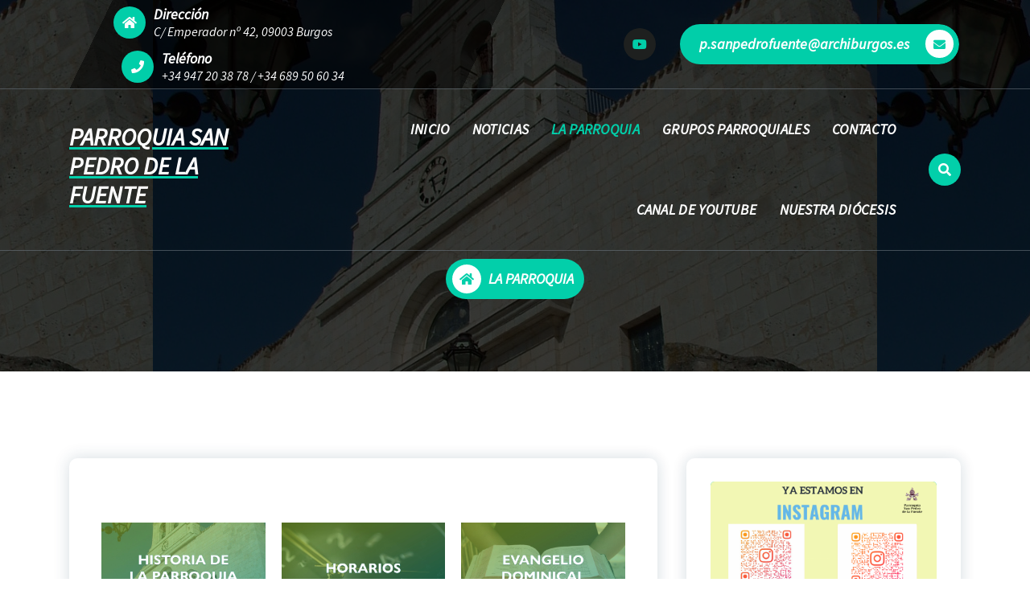

--- FILE ---
content_type: text/html; charset=UTF-8
request_url: http://parroquiasanpedrodelafuente.es/la-parroquia/
body_size: 16311
content:
<!DOCTYPE html>
<html lang="es">
	<head>
		<meta charset="UTF-8">
		<meta name="viewport" content="width=device-width, initial-scale=1">
		<link rel="profile" href="https://gmpg.org/xfn/11">
		
		<script type="text/javascript" data-cookieconsent="ignore">
	window.dataLayer = window.dataLayer || [];

	function gtag() {
		dataLayer.push(arguments);
	}

	gtag("consent", "default", {
		ad_personalization: "denied",
		ad_storage: "denied",
		ad_user_data: "denied",
		analytics_storage: "denied",
		functionality_storage: "denied",
		personalization_storage: "denied",
		security_storage: "granted",
		wait_for_update: 500,
	});
	gtag("set", "ads_data_redaction", true);
	</script>
<script type="text/javascript"
		id="Cookiebot"
		src="https://consent.cookiebot.com/uc.js"
		data-implementation="wp"
		data-cbid="c8ff15e3-1a3d-40df-aee2-3373f27b59c4"
							data-blockingmode="auto"
	></script>
<title>LA PARROQUIA &#8211; PARROQUIA SAN PEDRO DE LA FUENTE</title>
<meta name='robots' content='max-image-preview:large' />
<link rel='dns-prefetch' href='//fonts.googleapis.com' />
<link rel="alternate" type="application/rss+xml" title="PARROQUIA SAN PEDRO DE LA FUENTE &raquo; Feed" href="http://parroquiasanpedrodelafuente.es/feed/" />
<link rel="alternate" type="application/rss+xml" title="PARROQUIA SAN PEDRO DE LA FUENTE &raquo; Feed de los comentarios" href="http://parroquiasanpedrodelafuente.es/comments/feed/" />
<link rel="alternate" title="oEmbed (JSON)" type="application/json+oembed" href="http://parroquiasanpedrodelafuente.es/wp-json/oembed/1.0/embed?url=http%3A%2F%2Fparroquiasanpedrodelafuente.es%2Fla-parroquia%2F" />
<link rel="alternate" title="oEmbed (XML)" type="text/xml+oembed" href="http://parroquiasanpedrodelafuente.es/wp-json/oembed/1.0/embed?url=http%3A%2F%2Fparroquiasanpedrodelafuente.es%2Fla-parroquia%2F&#038;format=xml" />
<style id='wp-img-auto-sizes-contain-inline-css' type='text/css'>
img:is([sizes=auto i],[sizes^="auto," i]){contain-intrinsic-size:3000px 1500px}
/*# sourceURL=wp-img-auto-sizes-contain-inline-css */
</style>
<style id='wp-emoji-styles-inline-css' type='text/css'>

	img.wp-smiley, img.emoji {
		display: inline !important;
		border: none !important;
		box-shadow: none !important;
		height: 1em !important;
		width: 1em !important;
		margin: 0 0.07em !important;
		vertical-align: -0.1em !important;
		background: none !important;
		padding: 0 !important;
	}
/*# sourceURL=wp-emoji-styles-inline-css */
</style>
<style id='classic-theme-styles-inline-css' type='text/css'>
/*! This file is auto-generated */
.wp-block-button__link{color:#fff;background-color:#32373c;border-radius:9999px;box-shadow:none;text-decoration:none;padding:calc(.667em + 2px) calc(1.333em + 2px);font-size:1.125em}.wp-block-file__button{background:#32373c;color:#fff;text-decoration:none}
/*# sourceURL=/wp-includes/css/classic-themes.min.css */
</style>
<style id='filebird-block-filebird-gallery-style-inline-css' type='text/css'>
ul.filebird-block-filebird-gallery{margin:auto!important;padding:0!important;width:100%}ul.filebird-block-filebird-gallery.layout-grid{display:grid;grid-gap:20px;align-items:stretch;grid-template-columns:repeat(var(--columns),1fr);justify-items:stretch}ul.filebird-block-filebird-gallery.layout-grid li img{border:1px solid #ccc;box-shadow:2px 2px 6px 0 rgba(0,0,0,.3);height:100%;max-width:100%;-o-object-fit:cover;object-fit:cover;width:100%}ul.filebird-block-filebird-gallery.layout-masonry{-moz-column-count:var(--columns);-moz-column-gap:var(--space);column-gap:var(--space);-moz-column-width:var(--min-width);columns:var(--min-width) var(--columns);display:block;overflow:auto}ul.filebird-block-filebird-gallery.layout-masonry li{margin-bottom:var(--space)}ul.filebird-block-filebird-gallery li{list-style:none}ul.filebird-block-filebird-gallery li figure{height:100%;margin:0;padding:0;position:relative;width:100%}ul.filebird-block-filebird-gallery li figure figcaption{background:linear-gradient(0deg,rgba(0,0,0,.7),rgba(0,0,0,.3) 70%,transparent);bottom:0;box-sizing:border-box;color:#fff;font-size:.8em;margin:0;max-height:100%;overflow:auto;padding:3em .77em .7em;position:absolute;text-align:center;width:100%;z-index:2}ul.filebird-block-filebird-gallery li figure figcaption a{color:inherit}

/*# sourceURL=http://parroquiasanpedrodelafuente.es/wp-content/plugins/filebird/blocks/filebird-gallery/build/style-index.css */
</style>
<style id='global-styles-inline-css' type='text/css'>
:root{--wp--preset--aspect-ratio--square: 1;--wp--preset--aspect-ratio--4-3: 4/3;--wp--preset--aspect-ratio--3-4: 3/4;--wp--preset--aspect-ratio--3-2: 3/2;--wp--preset--aspect-ratio--2-3: 2/3;--wp--preset--aspect-ratio--16-9: 16/9;--wp--preset--aspect-ratio--9-16: 9/16;--wp--preset--color--black: #000000;--wp--preset--color--cyan-bluish-gray: #abb8c3;--wp--preset--color--white: #ffffff;--wp--preset--color--pale-pink: #f78da7;--wp--preset--color--vivid-red: #cf2e2e;--wp--preset--color--luminous-vivid-orange: #ff6900;--wp--preset--color--luminous-vivid-amber: #fcb900;--wp--preset--color--light-green-cyan: #7bdcb5;--wp--preset--color--vivid-green-cyan: #00d084;--wp--preset--color--pale-cyan-blue: #8ed1fc;--wp--preset--color--vivid-cyan-blue: #0693e3;--wp--preset--color--vivid-purple: #9b51e0;--wp--preset--gradient--vivid-cyan-blue-to-vivid-purple: linear-gradient(135deg,rgb(6,147,227) 0%,rgb(155,81,224) 100%);--wp--preset--gradient--light-green-cyan-to-vivid-green-cyan: linear-gradient(135deg,rgb(122,220,180) 0%,rgb(0,208,130) 100%);--wp--preset--gradient--luminous-vivid-amber-to-luminous-vivid-orange: linear-gradient(135deg,rgb(252,185,0) 0%,rgb(255,105,0) 100%);--wp--preset--gradient--luminous-vivid-orange-to-vivid-red: linear-gradient(135deg,rgb(255,105,0) 0%,rgb(207,46,46) 100%);--wp--preset--gradient--very-light-gray-to-cyan-bluish-gray: linear-gradient(135deg,rgb(238,238,238) 0%,rgb(169,184,195) 100%);--wp--preset--gradient--cool-to-warm-spectrum: linear-gradient(135deg,rgb(74,234,220) 0%,rgb(151,120,209) 20%,rgb(207,42,186) 40%,rgb(238,44,130) 60%,rgb(251,105,98) 80%,rgb(254,248,76) 100%);--wp--preset--gradient--blush-light-purple: linear-gradient(135deg,rgb(255,206,236) 0%,rgb(152,150,240) 100%);--wp--preset--gradient--blush-bordeaux: linear-gradient(135deg,rgb(254,205,165) 0%,rgb(254,45,45) 50%,rgb(107,0,62) 100%);--wp--preset--gradient--luminous-dusk: linear-gradient(135deg,rgb(255,203,112) 0%,rgb(199,81,192) 50%,rgb(65,88,208) 100%);--wp--preset--gradient--pale-ocean: linear-gradient(135deg,rgb(255,245,203) 0%,rgb(182,227,212) 50%,rgb(51,167,181) 100%);--wp--preset--gradient--electric-grass: linear-gradient(135deg,rgb(202,248,128) 0%,rgb(113,206,126) 100%);--wp--preset--gradient--midnight: linear-gradient(135deg,rgb(2,3,129) 0%,rgb(40,116,252) 100%);--wp--preset--font-size--small: 13px;--wp--preset--font-size--medium: 20px;--wp--preset--font-size--large: 36px;--wp--preset--font-size--x-large: 42px;--wp--preset--spacing--20: 0.44rem;--wp--preset--spacing--30: 0.67rem;--wp--preset--spacing--40: 1rem;--wp--preset--spacing--50: 1.5rem;--wp--preset--spacing--60: 2.25rem;--wp--preset--spacing--70: 3.38rem;--wp--preset--spacing--80: 5.06rem;--wp--preset--shadow--natural: 6px 6px 9px rgba(0, 0, 0, 0.2);--wp--preset--shadow--deep: 12px 12px 50px rgba(0, 0, 0, 0.4);--wp--preset--shadow--sharp: 6px 6px 0px rgba(0, 0, 0, 0.2);--wp--preset--shadow--outlined: 6px 6px 0px -3px rgb(255, 255, 255), 6px 6px rgb(0, 0, 0);--wp--preset--shadow--crisp: 6px 6px 0px rgb(0, 0, 0);}:where(.is-layout-flex){gap: 0.5em;}:where(.is-layout-grid){gap: 0.5em;}body .is-layout-flex{display: flex;}.is-layout-flex{flex-wrap: wrap;align-items: center;}.is-layout-flex > :is(*, div){margin: 0;}body .is-layout-grid{display: grid;}.is-layout-grid > :is(*, div){margin: 0;}:where(.wp-block-columns.is-layout-flex){gap: 2em;}:where(.wp-block-columns.is-layout-grid){gap: 2em;}:where(.wp-block-post-template.is-layout-flex){gap: 1.25em;}:where(.wp-block-post-template.is-layout-grid){gap: 1.25em;}.has-black-color{color: var(--wp--preset--color--black) !important;}.has-cyan-bluish-gray-color{color: var(--wp--preset--color--cyan-bluish-gray) !important;}.has-white-color{color: var(--wp--preset--color--white) !important;}.has-pale-pink-color{color: var(--wp--preset--color--pale-pink) !important;}.has-vivid-red-color{color: var(--wp--preset--color--vivid-red) !important;}.has-luminous-vivid-orange-color{color: var(--wp--preset--color--luminous-vivid-orange) !important;}.has-luminous-vivid-amber-color{color: var(--wp--preset--color--luminous-vivid-amber) !important;}.has-light-green-cyan-color{color: var(--wp--preset--color--light-green-cyan) !important;}.has-vivid-green-cyan-color{color: var(--wp--preset--color--vivid-green-cyan) !important;}.has-pale-cyan-blue-color{color: var(--wp--preset--color--pale-cyan-blue) !important;}.has-vivid-cyan-blue-color{color: var(--wp--preset--color--vivid-cyan-blue) !important;}.has-vivid-purple-color{color: var(--wp--preset--color--vivid-purple) !important;}.has-black-background-color{background-color: var(--wp--preset--color--black) !important;}.has-cyan-bluish-gray-background-color{background-color: var(--wp--preset--color--cyan-bluish-gray) !important;}.has-white-background-color{background-color: var(--wp--preset--color--white) !important;}.has-pale-pink-background-color{background-color: var(--wp--preset--color--pale-pink) !important;}.has-vivid-red-background-color{background-color: var(--wp--preset--color--vivid-red) !important;}.has-luminous-vivid-orange-background-color{background-color: var(--wp--preset--color--luminous-vivid-orange) !important;}.has-luminous-vivid-amber-background-color{background-color: var(--wp--preset--color--luminous-vivid-amber) !important;}.has-light-green-cyan-background-color{background-color: var(--wp--preset--color--light-green-cyan) !important;}.has-vivid-green-cyan-background-color{background-color: var(--wp--preset--color--vivid-green-cyan) !important;}.has-pale-cyan-blue-background-color{background-color: var(--wp--preset--color--pale-cyan-blue) !important;}.has-vivid-cyan-blue-background-color{background-color: var(--wp--preset--color--vivid-cyan-blue) !important;}.has-vivid-purple-background-color{background-color: var(--wp--preset--color--vivid-purple) !important;}.has-black-border-color{border-color: var(--wp--preset--color--black) !important;}.has-cyan-bluish-gray-border-color{border-color: var(--wp--preset--color--cyan-bluish-gray) !important;}.has-white-border-color{border-color: var(--wp--preset--color--white) !important;}.has-pale-pink-border-color{border-color: var(--wp--preset--color--pale-pink) !important;}.has-vivid-red-border-color{border-color: var(--wp--preset--color--vivid-red) !important;}.has-luminous-vivid-orange-border-color{border-color: var(--wp--preset--color--luminous-vivid-orange) !important;}.has-luminous-vivid-amber-border-color{border-color: var(--wp--preset--color--luminous-vivid-amber) !important;}.has-light-green-cyan-border-color{border-color: var(--wp--preset--color--light-green-cyan) !important;}.has-vivid-green-cyan-border-color{border-color: var(--wp--preset--color--vivid-green-cyan) !important;}.has-pale-cyan-blue-border-color{border-color: var(--wp--preset--color--pale-cyan-blue) !important;}.has-vivid-cyan-blue-border-color{border-color: var(--wp--preset--color--vivid-cyan-blue) !important;}.has-vivid-purple-border-color{border-color: var(--wp--preset--color--vivid-purple) !important;}.has-vivid-cyan-blue-to-vivid-purple-gradient-background{background: var(--wp--preset--gradient--vivid-cyan-blue-to-vivid-purple) !important;}.has-light-green-cyan-to-vivid-green-cyan-gradient-background{background: var(--wp--preset--gradient--light-green-cyan-to-vivid-green-cyan) !important;}.has-luminous-vivid-amber-to-luminous-vivid-orange-gradient-background{background: var(--wp--preset--gradient--luminous-vivid-amber-to-luminous-vivid-orange) !important;}.has-luminous-vivid-orange-to-vivid-red-gradient-background{background: var(--wp--preset--gradient--luminous-vivid-orange-to-vivid-red) !important;}.has-very-light-gray-to-cyan-bluish-gray-gradient-background{background: var(--wp--preset--gradient--very-light-gray-to-cyan-bluish-gray) !important;}.has-cool-to-warm-spectrum-gradient-background{background: var(--wp--preset--gradient--cool-to-warm-spectrum) !important;}.has-blush-light-purple-gradient-background{background: var(--wp--preset--gradient--blush-light-purple) !important;}.has-blush-bordeaux-gradient-background{background: var(--wp--preset--gradient--blush-bordeaux) !important;}.has-luminous-dusk-gradient-background{background: var(--wp--preset--gradient--luminous-dusk) !important;}.has-pale-ocean-gradient-background{background: var(--wp--preset--gradient--pale-ocean) !important;}.has-electric-grass-gradient-background{background: var(--wp--preset--gradient--electric-grass) !important;}.has-midnight-gradient-background{background: var(--wp--preset--gradient--midnight) !important;}.has-small-font-size{font-size: var(--wp--preset--font-size--small) !important;}.has-medium-font-size{font-size: var(--wp--preset--font-size--medium) !important;}.has-large-font-size{font-size: var(--wp--preset--font-size--large) !important;}.has-x-large-font-size{font-size: var(--wp--preset--font-size--x-large) !important;}
:where(.wp-block-post-template.is-layout-flex){gap: 1.25em;}:where(.wp-block-post-template.is-layout-grid){gap: 1.25em;}
:where(.wp-block-term-template.is-layout-flex){gap: 1.25em;}:where(.wp-block-term-template.is-layout-grid){gap: 1.25em;}
:where(.wp-block-columns.is-layout-flex){gap: 2em;}:where(.wp-block-columns.is-layout-grid){gap: 2em;}
:root :where(.wp-block-pullquote){font-size: 1.5em;line-height: 1.6;}
/*# sourceURL=global-styles-inline-css */
</style>
<link rel='stylesheet' id='fontawesome-style-css' href='http://parroquiasanpedrodelafuente.es/wp-content/plugins/blogmentor/assets/css/fontawesome-v5.2.0.css?ver=6.9' type='text/css' media='all' />
<link rel='stylesheet' id='common-layout-style-css' href='http://parroquiasanpedrodelafuente.es/wp-content/plugins/blogmentor/assets/css/common-layout-style.css?ver=6.9' type='text/css' media='all' />
<link rel='stylesheet' id='grid-layout-style-css' href='http://parroquiasanpedrodelafuente.es/wp-content/plugins/blogmentor/assets/css/grid-layout-style.css?ver=6.9' type='text/css' media='all' />
<link rel='stylesheet' id='masonry-layout-style-css' href='http://parroquiasanpedrodelafuente.es/wp-content/plugins/blogmentor/assets/css/masonry-layout-style.css?ver=6.9' type='text/css' media='all' />
<link rel='stylesheet' id='metro-layout-style-css' href='http://parroquiasanpedrodelafuente.es/wp-content/plugins/blogmentor/assets/css/metro-layout-style.css?ver=6.9' type='text/css' media='all' />
<link rel='stylesheet' id='collapscore-css-css' href='http://parroquiasanpedrodelafuente.es/wp-content/plugins/jquery-collapse-o-matic/css/core_style.css?ver=1.0' type='text/css' media='all' />
<link rel='stylesheet' id='collapseomatic-css-css' href='http://parroquiasanpedrodelafuente.es/wp-content/plugins/jquery-collapse-o-matic/css/light_style.css?ver=1.6' type='text/css' media='all' />
<link rel='stylesheet' id='bootstrap-min-css' href='http://parroquiasanpedrodelafuente.es/wp-content/themes/cozipress/assets/css/bootstrap.min.css?ver=6.9' type='text/css' media='all' />
<link rel='stylesheet' id='owl-carousel-min-css' href='http://parroquiasanpedrodelafuente.es/wp-content/themes/cozipress/assets/css/owl.carousel.min.css?ver=6.9' type='text/css' media='all' />
<link rel='stylesheet' id='font-awesome-css' href='http://parroquiasanpedrodelafuente.es/wp-content/plugins/elementor/assets/lib/font-awesome/css/font-awesome.min.css?ver=4.7.0' type='text/css' media='all' />
<link rel='stylesheet' id='animate-css' href='http://parroquiasanpedrodelafuente.es/wp-content/themes/cozipress/assets/css/animate.min.css?ver=6.9' type='text/css' media='all' />
<link rel='stylesheet' id='cozipress-editor-style-css' href='http://parroquiasanpedrodelafuente.es/wp-content/themes/cozipress/assets/css/editor-style.css?ver=6.9' type='text/css' media='all' />
<link rel='stylesheet' id='cozipress-menus-css' href='http://parroquiasanpedrodelafuente.es/wp-content/themes/cozipress/assets/css/classic-menu.css?ver=6.9' type='text/css' media='all' />
<link rel='stylesheet' id='cozipress-widgets-css' href='http://parroquiasanpedrodelafuente.es/wp-content/themes/cozipress/assets/css/widgets.css?ver=6.9' type='text/css' media='all' />
<link rel='stylesheet' id='cozipress-main-css' href='http://parroquiasanpedrodelafuente.es/wp-content/themes/cozipress/assets/css/main.css?ver=6.9' type='text/css' media='all' />
<link rel='stylesheet' id='cozipress-woo-css' href='http://parroquiasanpedrodelafuente.es/wp-content/themes/cozipress/assets/css/woo.css?ver=6.9' type='text/css' media='all' />
<link rel='stylesheet' id='cozipress-media-query-css' href='http://parroquiasanpedrodelafuente.es/wp-content/themes/cozipress/assets/css/responsive.css?ver=6.9' type='text/css' media='all' />
<link rel='stylesheet' id='cozipress-style-css' href='http://parroquiasanpedrodelafuente.es/wp-content/themes/cozipress/style.css?ver=6.9' type='text/css' media='all' />
<style id='cozipress-style-inline-css' type='text/css'>
@media (min-width: 992px) {
							.footer-parallax .cozipress-content {
								position: relative;
								margin-bottom: 323px;
								box-shadow: 0 5px 10px 0 rgb(51 51 51 / 50%);
								z-index: 1;
							}
							.footer-parallax .main-footer {
								position: fixed;
								bottom: 0;
								left: 0;
								width: 100%;
								z-index: 0;
							}
						}

.logo img, .mobile-logo img {
				max-width: 1px;
			}
.main-slider {
		background: rgba(0, 0, 0, 0.75);
	}
.breadcrumb-area {
		 		min-height: 0px;
		 	}
.breadcrumb-area:after {
		 		opacity: 0.75;
		 	}
 body{ 
			font-size: 16px;
			line-height: 1.5;
			text-transform: inherit;
			font-style: italic;
		}
 h1{ 
				font-size: 0px;
				line-height: 0.2;
				text-transform: inherit;
				font-style: inherit;
			}
 h2{ 
				font-size: 32px;
				line-height: ;
				text-transform: inherit;
				font-style: inherit;
			}
 h3{ 
				font-size: 28px;
				line-height: ;
				text-transform: inherit;
				font-style: inherit;
			}
 h4{ 
				font-size: 24px;
				line-height: ;
				text-transform: inherit;
				font-style: inherit;
			}
 h5{ 
				font-size: 20px;
				line-height: ;
				text-transform: inherit;
				font-style: inherit;
			}
 h6{ 
				font-size: 16px;
				line-height: ;
				text-transform: inherit;
				font-style: inherit;
			}

/*# sourceURL=cozipress-style-inline-css */
</style>
<link rel='stylesheet' id='cozipress-fonts-css' href='//fonts.googleapis.com/css?family=Source+Sans+Pro%3Aital%2Cwght%400%2C200%3B0%2C300%3B0%2C400%3B0%2C600%3B0%2C700%3B0%2C900%3B1%2C200%3B1%2C300%3B1%2C400%3B1%2C600%3B1%2C700%3B1%2C900&#038;subset=latin%2Clatin-ext' type='text/css' media='all' />
<link rel='stylesheet' id='elementor-icons-css' href='http://parroquiasanpedrodelafuente.es/wp-content/plugins/elementor/assets/lib/eicons/css/elementor-icons.min.css?ver=5.46.0' type='text/css' media='all' />
<link rel='stylesheet' id='elementor-frontend-css' href='http://parroquiasanpedrodelafuente.es/wp-content/plugins/elementor/assets/css/frontend.min.css?ver=3.34.3' type='text/css' media='all' />
<link rel='stylesheet' id='elementor-post-224-css' href='http://parroquiasanpedrodelafuente.es/wp-content/uploads/elementor/css/post-224.css?ver=1769536103' type='text/css' media='all' />
<link rel='stylesheet' id='font-awesome-5-all-css' href='http://parroquiasanpedrodelafuente.es/wp-content/plugins/elementor/assets/lib/font-awesome/css/all.min.css?ver=3.34.3' type='text/css' media='all' />
<link rel='stylesheet' id='font-awesome-4-shim-css' href='http://parroquiasanpedrodelafuente.es/wp-content/plugins/elementor/assets/lib/font-awesome/css/v4-shims.min.css?ver=3.34.3' type='text/css' media='all' />
<link rel='stylesheet' id='swiper-css' href='http://parroquiasanpedrodelafuente.es/wp-content/plugins/elementor/assets/lib/swiper/v8/css/swiper.min.css?ver=8.4.5' type='text/css' media='all' />
<link rel='stylesheet' id='e-swiper-css' href='http://parroquiasanpedrodelafuente.es/wp-content/plugins/elementor/assets/css/conditionals/e-swiper.min.css?ver=3.34.3' type='text/css' media='all' />
<link rel='stylesheet' id='widget-image-carousel-css' href='http://parroquiasanpedrodelafuente.es/wp-content/plugins/elementor/assets/css/widget-image-carousel.min.css?ver=3.34.3' type='text/css' media='all' />
<link rel='stylesheet' id='widget-image-css' href='http://parroquiasanpedrodelafuente.es/wp-content/plugins/elementor/assets/css/widget-image.min.css?ver=3.34.3' type='text/css' media='all' />
<link rel='stylesheet' id='elementor-post-269-css' href='http://parroquiasanpedrodelafuente.es/wp-content/uploads/elementor/css/post-269.css?ver=1769547985' type='text/css' media='all' />
<link rel='stylesheet' id='eael-general-css' href='http://parroquiasanpedrodelafuente.es/wp-content/plugins/essential-addons-for-elementor-lite/assets/front-end/css/view/general.min.css?ver=6.5.9' type='text/css' media='all' />
<link rel='stylesheet' id='elementor-gf-local-roboto-css' href='http://parroquiasanpedrodelafuente.es/wp-content/uploads/elementor/google-fonts/css/roboto.css?ver=1742233760' type='text/css' media='all' />
<link rel='stylesheet' id='elementor-gf-local-robotoslab-css' href='http://parroquiasanpedrodelafuente.es/wp-content/uploads/elementor/google-fonts/css/robotoslab.css?ver=1742233763' type='text/css' media='all' />
<link rel='stylesheet' id='elementor-gf-local-montserratalternates-css' href='http://parroquiasanpedrodelafuente.es/wp-content/uploads/elementor/google-fonts/css/montserratalternates.css?ver=1742233767' type='text/css' media='all' />
<script type="text/javascript" src="http://parroquiasanpedrodelafuente.es/wp-includes/js/jquery/jquery.min.js?ver=3.7.1" id="jquery-core-js"></script>
<script type="text/javascript" src="http://parroquiasanpedrodelafuente.es/wp-includes/js/jquery/jquery-migrate.min.js?ver=3.4.1" id="jquery-migrate-js"></script>
<script type="text/javascript" src="http://parroquiasanpedrodelafuente.es/wp-content/plugins/blogmentor/assets/js/custom.js?ver=6.9" id="custom-script-js"></script>
<script type="text/javascript" src="http://parroquiasanpedrodelafuente.es/wp-content/themes/cozipress/assets/js/wow.min.js?ver=6.9" id="wow-min-js"></script>
<script type="text/javascript" src="http://parroquiasanpedrodelafuente.es/wp-content/plugins/elementor/assets/lib/font-awesome/js/v4-shims.min.js?ver=3.34.3" id="font-awesome-4-shim-js"></script>
<link rel="https://api.w.org/" href="http://parroquiasanpedrodelafuente.es/wp-json/" /><link rel="alternate" title="JSON" type="application/json" href="http://parroquiasanpedrodelafuente.es/wp-json/wp/v2/pages/269" /><link rel="EditURI" type="application/rsd+xml" title="RSD" href="http://parroquiasanpedrodelafuente.es/xmlrpc.php?rsd" />
<meta name="generator" content="WordPress 6.9" />
<link rel="canonical" href="http://parroquiasanpedrodelafuente.es/la-parroquia/" />
<link rel='shortlink' href='http://parroquiasanpedrodelafuente.es/?p=269' />
<!-- Analytics by WP Statistics - https://wp-statistics.com -->
<meta name="generator" content="Elementor 3.34.3; features: additional_custom_breakpoints; settings: css_print_method-external, google_font-enabled, font_display-auto">
			<style>
				.e-con.e-parent:nth-of-type(n+4):not(.e-lazyloaded):not(.e-no-lazyload),
				.e-con.e-parent:nth-of-type(n+4):not(.e-lazyloaded):not(.e-no-lazyload) * {
					background-image: none !important;
				}
				@media screen and (max-height: 1024px) {
					.e-con.e-parent:nth-of-type(n+3):not(.e-lazyloaded):not(.e-no-lazyload),
					.e-con.e-parent:nth-of-type(n+3):not(.e-lazyloaded):not(.e-no-lazyload) * {
						background-image: none !important;
					}
				}
				@media screen and (max-height: 640px) {
					.e-con.e-parent:nth-of-type(n+2):not(.e-lazyloaded):not(.e-no-lazyload),
					.e-con.e-parent:nth-of-type(n+2):not(.e-lazyloaded):not(.e-no-lazyload) * {
						background-image: none !important;
					}
				}
			</style>
				<style type="text/css">
			h4.site-title,
		p.site-description {
			color: #ffffff;
		}
		</style>
	<link rel="icon" href="http://parroquiasanpedrodelafuente.es/wp-content/uploads/cropped-cropped-parroquia-burgos-san-pedro-del-la-fuente-32x32.jpg" sizes="32x32" />
<link rel="icon" href="http://parroquiasanpedrodelafuente.es/wp-content/uploads/cropped-cropped-parroquia-burgos-san-pedro-del-la-fuente-192x192.jpg" sizes="192x192" />
<link rel="apple-touch-icon" href="http://parroquiasanpedrodelafuente.es/wp-content/uploads/cropped-cropped-parroquia-burgos-san-pedro-del-la-fuente-180x180.jpg" />
<meta name="msapplication-TileImage" content="http://parroquiasanpedrodelafuente.es/wp-content/uploads/cropped-cropped-parroquia-burgos-san-pedro-del-la-fuente-270x270.jpg" />
	</head>
<body class="wp-singular page-template-default page page-id-269 wp-theme-cozipress header-transparent homepage-1 footer-parallax elementor-default elementor-kit-224 elementor-page elementor-page-269" >

	<div id="page" class="site">
		<a class="skip-link screen-reader-text" href="#content">Saltar al contenido</a>
	
	<!--===// Start: Main Header
    =================================-->
    <header id="main-header" class="main-header">
        			<div id="above-header" class="above-header d-lg-block d-none wow fadeInDown">
				<div class="header-widget d-flex align-items-center">
					<div class="container">
						<div class="row">
							<div class="col-lg-6 col-12 mb-lg-0 mb-4">
								<div class="widget-left text-lg-left text-center">
											<aside class="widget widget-contact first">
			<div class="contact-area">
				<div class="contact-icon">
					<div class="contact-corn"><i class="fa fa-home"></i></div>
				</div>
				<div class="contact-info">
					<h6 class="title">Dirección</h6>
					<p class="text"><a href="javascript:void(0);">C/ Emperador nº 42, 09003 Burgos</a></p>
				</div>
			</div>
		</aside>
				<aside class="widget widget-contact second">
			<div class="contact-area">
				<div class="contact-icon">
					<div class="contact-corn"><i class="fa fa-phone"></i></div>
				</div>
				<div class="contact-info">
					<h6 class="title">Teléfono</h6>
					<p class="text"><a href="tel:+34 947 20 38 78">+34 947 20 38 78</a>
/
<a href="tel:+34 689 50 60 34">+34 689 50 60 34</a></p>
				</div>
			</div>
		</aside>
			
								</div>
							</div>
							<div class="col-lg-6 col-12 mb-lg-0 mb-4">                            
								<div class="widget-right justify-content-lg-end justify-content-center text-lg-right text-center">
											<aside class="widget widget_social_widget third">
			<ul>
								<li><a href="https://www.youtube.com/channel/UCRpqZR-P5k-9lzM-WCZODwQ"><i class="fa fa-youtube"></i></a></li>
							</ul>
		</aside>
													<aside class="widget textwidget btn">
															<a href="mailto:p.sanpedrofuente@archiburgos.es"  class="btn btn-primary btn-like-icon">p.sanpedrofuente@archiburgos.es <span class="bticn"><i class="fa fa-envelope"></i></span></a>
													</aside>	
																	</div>
							</div>
						</div>
					</div>
				</div>
			</div>
				
		<!--===// Start: Navigation Wrapper
        =================================-->
        <div class="navigation-wrapper">
            <!--===// Start: Main Desktop Navigation
            =================================-->
            <div class="main-navigation-area d-none d-lg-block">
                <div class="main-navigation is-sticky-on ">
                    <div class="container">
                        <div class="row">
                            <div class="col-3 my-auto">
                                <div class="logo">
                                   										<a href="http://parroquiasanpedrodelafuente.es/">
											<h4 class="site-title">
												PARROQUIA SAN PEDRO DE LA FUENTE											</h4>
										</a>	
																		                                </div>
                            </div>
                            <div class="col-9 my-auto">
                                <nav class="navbar-area">
                                    <div class="main-navbar">
                                       <ul id="menu-menu-web" class="main-menu"><li itemscope="itemscope" itemtype="https://www.schema.org/SiteNavigationElement" id="menu-item-2354" class="menu-item menu-item-type-post_type menu-item-object-page menu-item-home menu-item-2354 nav-item"><a title="INICIO" href="http://parroquiasanpedrodelafuente.es/" class="nav-link">INICIO</a></li>
<li itemscope="itemscope" itemtype="https://www.schema.org/SiteNavigationElement" id="menu-item-2355" class="menu-item menu-item-type-post_type menu-item-object-page menu-item-2355 nav-item"><a title="NOTICIAS" href="http://parroquiasanpedrodelafuente.es/noticias/" class="nav-link">NOTICIAS</a></li>
<li itemscope="itemscope" itemtype="https://www.schema.org/SiteNavigationElement" id="menu-item-382" class="menu-item menu-item-type-post_type menu-item-object-page current-menu-item page_item page-item-269 current_page_item menu-item-has-children dropdown active menu-item-382 nav-item"><a title="LA PARROQUIA" href="http://parroquiasanpedrodelafuente.es/la-parroquia/" class="nav-link" aria-current="page">LA PARROQUIA</a>
<span class='mobile-collapsed d-lg-none'><button type='button' class='fa fa-chevron-right' aria-label='Mobile Collapsed'></button></span><ul class="dropdown-menu"  role="menu">
	<li itemscope="itemscope" itemtype="https://www.schema.org/SiteNavigationElement" id="menu-item-4949" class="menu-item menu-item-type-custom menu-item-object-custom menu-item-4949 nav-item"><a title="HISTORIA" href="http://parroquiasanpedrodelafuente.es/historia/" class="dropdown-item">HISTORIA</a></li>
	<li itemscope="itemscope" itemtype="https://www.schema.org/SiteNavigationElement" id="menu-item-380" class="menu-item menu-item-type-post_type menu-item-object-page menu-item-380 nav-item"><a title="HORARIOS" href="http://parroquiasanpedrodelafuente.es/informacion/" class="dropdown-item">HORARIOS</a></li>
	<li itemscope="itemscope" itemtype="https://www.schema.org/SiteNavigationElement" id="menu-item-375" class="menu-item menu-item-type-post_type menu-item-object-page menu-item-375 nav-item"><a title="EVANGELIO" href="http://parroquiasanpedrodelafuente.es/evangelio-del-dia/" class="dropdown-item">EVANGELIO</a></li>
	<li itemscope="itemscope" itemtype="https://www.schema.org/SiteNavigationElement" id="menu-item-2174" class="menu-item menu-item-type-post_type menu-item-object-page menu-item-2174 nav-item"><a title="CAMPANARIO" href="http://parroquiasanpedrodelafuente.es/prueba-nuevo-campanario/" class="dropdown-item">CAMPANARIO</a></li>
	<li itemscope="itemscope" itemtype="https://www.schema.org/SiteNavigationElement" id="menu-item-367" class="menu-item menu-item-type-post_type menu-item-object-page menu-item-367 nav-item"><a title="COLABORACIÓN ECONÓMICA" href="http://parroquiasanpedrodelafuente.es/colaboracion-economica/" class="dropdown-item">COLABORACIÓN ECONÓMICA</a></li>
</ul>
</li>
<li itemscope="itemscope" itemtype="https://www.schema.org/SiteNavigationElement" id="menu-item-377" class="menu-item menu-item-type-post_type menu-item-object-page menu-item-has-children dropdown menu-item-377 nav-item"><a title="GRUPOS PARROQUIALES" href="http://parroquiasanpedrodelafuente.es/grupos-parroquiales/" class="nav-link">GRUPOS PARROQUIALES</a>
<span class='mobile-collapsed d-lg-none'><button type='button' class='fa fa-chevron-right' aria-label='Mobile Collapsed'></button></span><ul class="dropdown-menu" aria-labelledby="mobile-collapsed d-lg-none&#039;&gt;&lt;button type=&#039;button&#039; class=&#039;fa fa-chevron-right&#039; aria-label=&#039;Mobile Collapsed&#039;&gt;&lt;/button&gt;&lt;/span&gt;&lt;ul class=" role="menu">
	<li itemscope="itemscope" itemtype="https://www.schema.org/SiteNavigationElement" id="menu-item-357" class="menu-item menu-item-type-post_type menu-item-object-page menu-item-357 nav-item"><a title="ARPU" href="http://parroquiasanpedrodelafuente.es/arpu/" class="dropdown-item">ARPU</a></li>
	<li itemscope="itemscope" itemtype="https://www.schema.org/SiteNavigationElement" id="menu-item-3448" class="menu-item menu-item-type-post_type menu-item-object-page menu-item-3448 nav-item"><a title="ASOC. MEDALLA MILAGROSA" href="http://parroquiasanpedrodelafuente.es/asoc-medalla-milagrosa/" class="dropdown-item">ASOC. MEDALLA MILAGROSA</a></li>
	<li itemscope="itemscope" itemtype="https://www.schema.org/SiteNavigationElement" id="menu-item-361" class="menu-item menu-item-type-post_type menu-item-object-page menu-item-361 nav-item"><a title="CÁRITAS" href="http://parroquiasanpedrodelafuente.es/caritas/" class="dropdown-item">CÁRITAS</a></li>
	<li itemscope="itemscope" itemtype="https://www.schema.org/SiteNavigationElement" id="menu-item-362" class="menu-item menu-item-type-post_type menu-item-object-page menu-item-has-children dropdown menu-item-362 nav-item"><a title="CATEQUESIS" href="http://parroquiasanpedrodelafuente.es/catequesis/" class="dropdown-item">CATEQUESIS</a>
	<span class='mobile-collapsed d-lg-none'><button type='button' class='fa fa-chevron-right' aria-label='Mobile Collapsed'></button></span><ul class="dropdown-menu" aria-labelledby="mobile-collapsed d-lg-none&#039;&gt;&lt;button type=&#039;button&#039; class=&#039;fa fa-chevron-right&#039; aria-label=&#039;Mobile Collapsed&#039;&gt;&lt;/button&gt;&lt;/span&gt;&lt;ul class=" role="menu">
		<li itemscope="itemscope" itemtype="https://www.schema.org/SiteNavigationElement" id="menu-item-373" class="menu-item menu-item-type-post_type menu-item-object-page menu-item-373 nav-item"><a title="DESPERTAR RELIGIOSO" href="http://parroquiasanpedrodelafuente.es/despertar-religioso/" class="dropdown-item">DESPERTAR RELIGIOSO</a></li>
		<li itemscope="itemscope" itemtype="https://www.schema.org/SiteNavigationElement" id="menu-item-369" class="menu-item menu-item-type-post_type menu-item-object-page menu-item-369 nav-item"><a title="COMUNIÓN" href="http://parroquiasanpedrodelafuente.es/comunion/" class="dropdown-item">COMUNIÓN</a></li>
		<li itemscope="itemscope" itemtype="https://www.schema.org/SiteNavigationElement" id="menu-item-363" class="menu-item menu-item-type-post_type menu-item-object-page menu-item-363 nav-item"><a title="CONFIRMACIÓN" href="http://parroquiasanpedrodelafuente.es/cofirmacion/" class="dropdown-item">CONFIRMACIÓN</a></li>
	</ul>
</li>
	<li itemscope="itemscope" itemtype="https://www.schema.org/SiteNavigationElement" id="menu-item-366" class="menu-item menu-item-type-post_type menu-item-object-page menu-item-has-children dropdown menu-item-366 nav-item"><a title="COFRADÍAS" href="http://parroquiasanpedrodelafuente.es/cofradias/" class="dropdown-item">COFRADÍAS</a>
	<span class='mobile-collapsed d-lg-none'><button type='button' class='fa fa-chevron-right' aria-label='Mobile Collapsed'></button></span><ul class="dropdown-menu" aria-labelledby="mobile-collapsed d-lg-none&#039;&gt;&lt;button type=&#039;button&#039; class=&#039;fa fa-chevron-right&#039; aria-label=&#039;Mobile Collapsed&#039;&gt;&lt;/button&gt;&lt;/span&gt;&lt;ul class=" role="menu">
		<li itemscope="itemscope" itemtype="https://www.schema.org/SiteNavigationElement" id="menu-item-364" class="menu-item menu-item-type-post_type menu-item-object-page menu-item-364 nav-item"><a title="COFRADÍA DE ÁNIMAS DE SAN PEDRO DE LA FUENTE" href="http://parroquiasanpedrodelafuente.es/cofradia-de-animas-de-san-pedro-de-la-fuente/" class="dropdown-item">COFRADÍA DE ÁNIMAS DE SAN PEDRO DE LA FUENTE</a></li>
		<li itemscope="itemscope" itemtype="https://www.schema.org/SiteNavigationElement" id="menu-item-365" class="menu-item menu-item-type-post_type menu-item-object-page menu-item-365 nav-item"><a title="COFRADÍA DE LA ORACIÓN EN EL HUERTO" href="http://parroquiasanpedrodelafuente.es/cofradia-de-la-oracion-en-el-huerto/" class="dropdown-item">COFRADÍA DE LA ORACIÓN EN EL HUERTO</a></li>
	</ul>
</li>
	<li itemscope="itemscope" itemtype="https://www.schema.org/SiteNavigationElement" id="menu-item-368" class="menu-item menu-item-type-post_type menu-item-object-page menu-item-has-children dropdown menu-item-368 nav-item"><a title="COMUNIDADES RELIGIOSAS" href="http://parroquiasanpedrodelafuente.es/comunidades-religiosas/" class="dropdown-item">COMUNIDADES RELIGIOSAS</a>
	<span class='mobile-collapsed d-lg-none'><button type='button' class='fa fa-chevron-right' aria-label='Mobile Collapsed'></button></span><ul class="dropdown-menu" aria-labelledby="mobile-collapsed d-lg-none&#039;&gt;&lt;button type=&#039;button&#039; class=&#039;fa fa-chevron-right&#039; aria-label=&#039;Mobile Collapsed&#039;&gt;&lt;/button&gt;&lt;/span&gt;&lt;ul class=" role="menu">
		<li itemscope="itemscope" itemtype="https://www.schema.org/SiteNavigationElement" id="menu-item-356" class="menu-item menu-item-type-post_type menu-item-object-page menu-item-356 nav-item"><a title="AGUSTINAS DE LA MADRE DE DIOS" href="http://parroquiasanpedrodelafuente.es/agustinas-de-la-madre-de-dios/" class="dropdown-item">AGUSTINAS DE LA MADRE DE DIOS</a></li>
		<li itemscope="itemscope" itemtype="https://www.schema.org/SiteNavigationElement" id="menu-item-359" class="menu-item menu-item-type-post_type menu-item-object-page menu-item-359 nav-item"><a title="BENEDICTINAS DE SAN JOSÉ" href="http://parroquiasanpedrodelafuente.es/benedictinas-de-san-jose/" class="dropdown-item">BENEDICTINAS DE SAN JOSÉ</a></li>
		<li itemscope="itemscope" itemtype="https://www.schema.org/SiteNavigationElement" id="menu-item-378" class="menu-item menu-item-type-post_type menu-item-object-page menu-item-378 nav-item"><a title="HIJAS DE LA CARIDAD" href="http://parroquiasanpedrodelafuente.es/hijas-de-la-caridad/" class="dropdown-item">HIJAS DE LA CARIDAD</a></li>
		<li itemscope="itemscope" itemtype="https://www.schema.org/SiteNavigationElement" id="menu-item-385" class="menu-item menu-item-type-post_type menu-item-object-page menu-item-385 nav-item"><a title="PADRES PAÚLES" href="http://parroquiasanpedrodelafuente.es/padres-paules/" class="dropdown-item">PADRES PAÚLES</a></li>
		<li itemscope="itemscope" itemtype="https://www.schema.org/SiteNavigationElement" id="menu-item-386" class="menu-item menu-item-type-post_type menu-item-object-page menu-item-386 nav-item"><a title="TEATINAS DE LA INMACULADA CONCEPCIÓN" href="http://parroquiasanpedrodelafuente.es/teatinas-de-la-inmaculada-concepcion/" class="dropdown-item">TEATINAS DE LA INMACULADA CONCEPCIÓN</a></li>
	</ul>
</li>
	<li itemscope="itemscope" itemtype="https://www.schema.org/SiteNavigationElement" id="menu-item-370" class="menu-item menu-item-type-post_type menu-item-object-page menu-item-370 nav-item"><a title="CONSEJO PARROQUIAL" href="http://parroquiasanpedrodelafuente.es/consejo-parroquial/" class="dropdown-item">CONSEJO PARROQUIAL</a></li>
	<li itemscope="itemscope" itemtype="https://www.schema.org/SiteNavigationElement" id="menu-item-372" class="menu-item menu-item-type-post_type menu-item-object-page menu-item-372 nav-item"><a title="CORO PARROQUIAL" href="http://parroquiasanpedrodelafuente.es/coro-parroquial/" class="dropdown-item">CORO PARROQUIAL</a></li>
	<li itemscope="itemscope" itemtype="https://www.schema.org/SiteNavigationElement" id="menu-item-29547" class="menu-item menu-item-type-post_type menu-item-object-page menu-item-29547 nav-item"><a title="EQUIPO DE LITURGIA" href="http://parroquiasanpedrodelafuente.es/equipo-de-liturgia-2/" class="dropdown-item">EQUIPO DE LITURGIA</a></li>
	<li itemscope="itemscope" itemtype="https://www.schema.org/SiteNavigationElement" id="menu-item-2215" class="menu-item menu-item-type-post_type menu-item-object-page menu-item-2215 nav-item"><a title="GRUPO JÓVENES" href="http://parroquiasanpedrodelafuente.es/grupo-jovenes/" class="dropdown-item">GRUPO JÓVENES</a></li>
	<li itemscope="itemscope" itemtype="https://www.schema.org/SiteNavigationElement" id="menu-item-29546" class="menu-item menu-item-type-post_type menu-item-object-page menu-item-29546 nav-item"><a title="LECTIO DIVINA" href="http://parroquiasanpedrodelafuente.es/lectio-divina/" class="dropdown-item">LECTIO DIVINA</a></li>
</ul>
</li>
<li itemscope="itemscope" itemtype="https://www.schema.org/SiteNavigationElement" id="menu-item-371" class="menu-item menu-item-type-post_type menu-item-object-page menu-item-371 nav-item"><a title="CONTACTO" href="http://parroquiasanpedrodelafuente.es/contacto/" class="nav-link">CONTACTO</a></li>
<li itemscope="itemscope" itemtype="https://www.schema.org/SiteNavigationElement" id="menu-item-601" class="menu-item menu-item-type-custom menu-item-object-custom menu-item-601 nav-item"><a title="CANAL DE YOUTUBE" href="https://www.youtube.com/channel/UCRpqZR-P5k-9lzM-WCZODwQ" class="nav-link">CANAL DE YOUTUBE</a></li>
<li itemscope="itemscope" itemtype="https://www.schema.org/SiteNavigationElement" id="menu-item-3874" class="menu-item menu-item-type-post_type menu-item-object-page menu-item-has-children dropdown menu-item-3874 nav-item"><a title="NUESTRA DIÓCESIS" href="http://parroquiasanpedrodelafuente.es/nuestra-diocesis/" class="nav-link">NUESTRA DIÓCESIS</a>
<span class='mobile-collapsed d-lg-none'><button type='button' class='fa fa-chevron-right' aria-label='Mobile Collapsed'></button></span><ul class="dropdown-menu" aria-labelledby="mobile-collapsed d-lg-none&#039;&gt;&lt;button type=&#039;button&#039; class=&#039;fa fa-chevron-right&#039; aria-label=&#039;Mobile Collapsed&#039;&gt;&lt;/button&gt;&lt;/span&gt;&lt;ul class=" role="menu">
	<li itemscope="itemscope" itemtype="https://www.schema.org/SiteNavigationElement" id="menu-item-6129" class="menu-item menu-item-type-custom menu-item-object-custom menu-item-6129 nav-item"><a title="AGENDA DIOCESANA" href="https://www.archiburgos.es/calendario/action~agenda/cat_ids~65,67,68,69,70,71,72,73,400,74,75,76,322,77,79,80,81,82,84,85,86,87,88,89,90,91,410,92,93,94,95,96,97,98,99,101,102,103,104,105,107,108,391,392,406,395/events_limit~3/request_format~html/" class="dropdown-item">AGENDA DIOCESANA</a></li>
	<li itemscope="itemscope" itemtype="https://www.schema.org/SiteNavigationElement" id="menu-item-6147" class="menu-item menu-item-type-custom menu-item-object-custom menu-item-6147 nav-item"><a title="REVISTA DIOCESANA" href="https://www.archiburgos.es/publicaciones/revista-sembrar/" class="dropdown-item">REVISTA DIOCESANA</a></li>
</ul>
</li>
</ul>                            
                                    </div>
                                    <div class="main-menu-right">
                                        <ul class="menu-right-list">
																																					<li class="search-button">
															<button type="button" id="header-search-toggle" class="header-search-toggle" aria-expanded="false" aria-label="Ventana emergente de búsqueda"><i class="fa fa-search"></i></button>
															<!--===// Start: Header Search PopUp
															=================================-->
															<div class="header-search-popup">
																<div class="header-search-flex">
																	<form method="get" class="search-form" action="http://parroquiasanpedrodelafuente.es/" aria-label="Buscar en el sitio">
																		<input type="search" class="form-control header-search-field" placeholder="Escribe para buscar" name="s" id="search">
																		<button type="submit" class="search-submit"><i class="fa fa-search"></i></button>
																	</form>
																	<button type="button" id="header-search-close" class="close-style header-search-close" aria-label="Cerrar la ventana emergente de la búsqueda"></button>
																</div>
															</div>
															<!--===// End: Header Search PopUp
															=================================-->
														</li>
													                                        </ul>                            
                                    </div>
                                </nav>
                            </div>
                        </div>
                    </div>
                </div>
            </div>
            <!--===// End:  Main Desktop Navigation
            =================================-->
            <!--===// Start: Main Mobile Navigation
            =================================-->
            <div class="main-mobile-nav is-sticky-on"> 
                <div class="container">
                    <div class="row">
                        <div class="col-12">
                            <div class="main-mobile-menu">
                                <div class="mobile-logo">
                                    <div class="logo">
                                        											<a href="http://parroquiasanpedrodelafuente.es/">
												<h4 class="site-title">
													PARROQUIA SAN PEDRO DE LA FUENTE												</h4>
											</a>	
																				                                    </div>
                                </div>
                                <div class="menu-collapse-wrap">
                                    <div class="hamburger-menu">
                                        <button type="button" class="menu-collapsed" aria-label="Menú colapsado">
                                            <div class="top-bun"></div>
                                            <div class="meat"></div>
                                            <div class="bottom-bun"></div>
                                        </button>
                                    </div>
                                </div>
                                <div class="main-mobile-wrapper">
                                    <div id="mobile-menu-build" class="main-mobile-build">
                                        <button type="button" class="header-close-menu close-style" aria-label="Cerrar menú de cabecera"></button>
                                    </div>
                                </div>
																	<div class="header-above-btn">
										<button type="button" class="header-above-collapse" aria-label="Colapsar encina de la cabecera"><span></span></button>
									</div>
									<div class="header-above-wrapper">
										<div id="header-above-bar" class="header-above-bar"></div>
									</div>
									
                            </div>
                        </div>
                    </div>
                </div>        
            </div>
            <!--===// End: Main Mobile Navigation
            =================================-->
        </div>
        <!--===// End: Navigation Wrapper
        =================================-->
    </header>
    <!-- End: Main Header
    =================================-->	<section id="breadcrumb-section" class="breadcrumb-area breadcrumb-center" style="background: url(http://parroquiasanpedrodelafuente.es/wp-content/uploads/parroquia-burgos-san-pedro-del-la-fuente.jpg) center center fixed;">
        <div class="container">
            <div class="row">
                <div class="col-12">
                    <div class="breadcrumb-content">
                        <div class="breadcrumb-heading">
								<h1>LA PARROQUIA</h1>
                        </div>
						<ol class="breadcrumb-list">
							<li><a href="http://parroquiasanpedrodelafuente.es/"><i class="fa fa-home"></i></a></li>
							<li>
								LA PARROQUIA							</li>
						</ol>
                    </div>                    
                </div>
            </div>
        </div>
    </section>
		
	<div id="content" class="cozipress-content">
	
<section id="post-section" class="post-section st-py-default kg">
	<div class="container">
		<div class="row gy-lg-0 gy-5 wow fadeInUp">
			<div class="col-lg-8">								<article class="post-items post-single">
					<div class="post-content">
								<div data-elementor-type="wp-page" data-elementor-id="269" class="elementor elementor-269">
						<section class="elementor-section elementor-top-section elementor-element elementor-element-d824553 elementor-section-boxed elementor-section-height-default elementor-section-height-default" data-id="d824553" data-element_type="section">
						<div class="elementor-container elementor-column-gap-default">
					<div class="elementor-column elementor-col-100 elementor-top-column elementor-element elementor-element-6a21964" data-id="6a21964" data-element_type="column">
			<div class="elementor-widget-wrap elementor-element-populated">
							</div>
		</div>
					</div>
		</section>
				<section class="elementor-section elementor-top-section elementor-element elementor-element-2a734f8 elementor-section-boxed elementor-section-height-default elementor-section-height-default" data-id="2a734f8" data-element_type="section">
						<div class="elementor-container elementor-column-gap-default">
					<div class="elementor-column elementor-col-100 elementor-top-column elementor-element elementor-element-ba38276" data-id="ba38276" data-element_type="column">
			<div class="elementor-widget-wrap elementor-element-populated">
						<section class="elementor-section elementor-inner-section elementor-element elementor-element-3333414 elementor-section-boxed elementor-section-height-default elementor-section-height-default" data-id="3333414" data-element_type="section">
						<div class="elementor-container elementor-column-gap-default">
					<div class="elementor-column elementor-col-33 elementor-inner-column elementor-element elementor-element-ddb2c4a" data-id="ddb2c4a" data-element_type="column">
			<div class="elementor-widget-wrap elementor-element-populated">
						<div class="elementor-element elementor-element-4070f2b elementor-widget elementor-widget-image" data-id="4070f2b" data-element_type="widget" data-widget_type="image.default">
				<div class="elementor-widget-container">
																<a href="http://parroquiasanpedrodelafuente.es/historia/">
							<img fetchpriority="high" decoding="async" width="1280" height="720" src="http://parroquiasanpedrodelafuente.es/wp-content/uploads/Diapositiva6-1.jpg" class="attachment-full size-full wp-image-2711" alt="" srcset="http://parroquiasanpedrodelafuente.es/wp-content/uploads/Diapositiva6-1.jpg 1280w, http://parroquiasanpedrodelafuente.es/wp-content/uploads/Diapositiva6-1-300x169.jpg 300w, http://parroquiasanpedrodelafuente.es/wp-content/uploads/Diapositiva6-1-1024x576.jpg 1024w, http://parroquiasanpedrodelafuente.es/wp-content/uploads/Diapositiva6-1-768x432.jpg 768w" sizes="(max-width: 1280px) 100vw, 1280px" />								</a>
															</div>
				</div>
					</div>
		</div>
				<div class="elementor-column elementor-col-33 elementor-inner-column elementor-element elementor-element-f4f3055" data-id="f4f3055" data-element_type="column">
			<div class="elementor-widget-wrap elementor-element-populated">
						<div class="elementor-element elementor-element-2f99768 elementor-widget elementor-widget-image" data-id="2f99768" data-element_type="widget" data-widget_type="image.default">
				<div class="elementor-widget-container">
																<a href="http://parroquiasanpedrodelafuente.es/informacion/">
							<img decoding="async" width="1280" height="720" src="http://parroquiasanpedrodelafuente.es/wp-content/uploads/Diapositiva2-1.jpg" class="attachment-full size-full wp-image-2707" alt="" srcset="http://parroquiasanpedrodelafuente.es/wp-content/uploads/Diapositiva2-1.jpg 1280w, http://parroquiasanpedrodelafuente.es/wp-content/uploads/Diapositiva2-1-300x169.jpg 300w, http://parroquiasanpedrodelafuente.es/wp-content/uploads/Diapositiva2-1-1024x576.jpg 1024w, http://parroquiasanpedrodelafuente.es/wp-content/uploads/Diapositiva2-1-768x432.jpg 768w" sizes="(max-width: 1280px) 100vw, 1280px" />								</a>
															</div>
				</div>
					</div>
		</div>
				<div class="elementor-column elementor-col-33 elementor-inner-column elementor-element elementor-element-3bd34ba" data-id="3bd34ba" data-element_type="column">
			<div class="elementor-widget-wrap elementor-element-populated">
						<div class="elementor-element elementor-element-5b45446 elementor-widget elementor-widget-image" data-id="5b45446" data-element_type="widget" data-widget_type="image.default">
				<div class="elementor-widget-container">
																<a href="http://parroquiasanpedrodelafuente.es/evangelio-del-dia/">
							<img decoding="async" width="1280" height="720" src="http://parroquiasanpedrodelafuente.es/wp-content/uploads/Diapositiva5.jpg" class="attachment-full size-full wp-image-2710" alt="" srcset="http://parroquiasanpedrodelafuente.es/wp-content/uploads/Diapositiva5.jpg 1280w, http://parroquiasanpedrodelafuente.es/wp-content/uploads/Diapositiva5-300x169.jpg 300w, http://parroquiasanpedrodelafuente.es/wp-content/uploads/Diapositiva5-1024x576.jpg 1024w, http://parroquiasanpedrodelafuente.es/wp-content/uploads/Diapositiva5-768x432.jpg 768w" sizes="(max-width: 1280px) 100vw, 1280px" />								</a>
															</div>
				</div>
					</div>
		</div>
					</div>
		</section>
					</div>
		</div>
					</div>
		</section>
				<section class="elementor-section elementor-top-section elementor-element elementor-element-112ecb0 elementor-section-boxed elementor-section-height-default elementor-section-height-default" data-id="112ecb0" data-element_type="section">
						<div class="elementor-container elementor-column-gap-default">
					<div class="elementor-column elementor-col-100 elementor-top-column elementor-element elementor-element-68d62d1" data-id="68d62d1" data-element_type="column">
			<div class="elementor-widget-wrap elementor-element-populated">
						<section class="elementor-section elementor-inner-section elementor-element elementor-element-7155321 elementor-section-boxed elementor-section-height-default elementor-section-height-default" data-id="7155321" data-element_type="section">
						<div class="elementor-container elementor-column-gap-default">
					<div class="elementor-column elementor-col-33 elementor-inner-column elementor-element elementor-element-a5e7797" data-id="a5e7797" data-element_type="column">
			<div class="elementor-widget-wrap elementor-element-populated">
						<div class="elementor-element elementor-element-1b82e6d elementor-widget elementor-widget-image" data-id="1b82e6d" data-element_type="widget" data-widget_type="image.default">
				<div class="elementor-widget-container">
																<a href="http://parroquiasanpedrodelafuente.es/prueba-nuevo-campanario/">
							<img loading="lazy" decoding="async" width="1280" height="720" src="http://parroquiasanpedrodelafuente.es/wp-content/uploads/Diapositiva4-1.jpg" class="attachment-full size-full wp-image-2709" alt="" srcset="http://parroquiasanpedrodelafuente.es/wp-content/uploads/Diapositiva4-1.jpg 1280w, http://parroquiasanpedrodelafuente.es/wp-content/uploads/Diapositiva4-1-300x169.jpg 300w, http://parroquiasanpedrodelafuente.es/wp-content/uploads/Diapositiva4-1-1024x576.jpg 1024w, http://parroquiasanpedrodelafuente.es/wp-content/uploads/Diapositiva4-1-768x432.jpg 768w" sizes="(max-width: 1280px) 100vw, 1280px" />								</a>
															</div>
				</div>
					</div>
		</div>
				<div class="elementor-column elementor-col-33 elementor-inner-column elementor-element elementor-element-8c2ad7b" data-id="8c2ad7b" data-element_type="column">
			<div class="elementor-widget-wrap">
							</div>
		</div>
				<div class="elementor-column elementor-col-33 elementor-inner-column elementor-element elementor-element-d12aca0" data-id="d12aca0" data-element_type="column">
			<div class="elementor-widget-wrap elementor-element-populated">
						<div class="elementor-element elementor-element-ed7db35 elementor-widget elementor-widget-image" data-id="ed7db35" data-element_type="widget" data-widget_type="image.default">
				<div class="elementor-widget-container">
																<a href="http://parroquiasanpedrodelafuente.es/colaboracion-economica/">
							<img loading="lazy" decoding="async" width="1280" height="720" src="http://parroquiasanpedrodelafuente.es/wp-content/uploads/Diapositiva1-2.jpg" class="attachment-full size-full wp-image-2706" alt="" srcset="http://parroquiasanpedrodelafuente.es/wp-content/uploads/Diapositiva1-2.jpg 1280w, http://parroquiasanpedrodelafuente.es/wp-content/uploads/Diapositiva1-2-300x169.jpg 300w, http://parroquiasanpedrodelafuente.es/wp-content/uploads/Diapositiva1-2-1024x576.jpg 1024w, http://parroquiasanpedrodelafuente.es/wp-content/uploads/Diapositiva1-2-768x432.jpg 768w" sizes="(max-width: 1280px) 100vw, 1280px" />								</a>
															</div>
				</div>
					</div>
		</div>
					</div>
		</section>
					</div>
		</div>
					</div>
		</section>
				</div>
							</div>
				</article>
							</div>
			
			<div class="col-lg-4 pl-lg-4">
	<div class="sidebar">
		<aside id="media_gallery-9" class="widget widget_media_gallery"><div id='gallery-1' class='gallery galleryid-269 gallery-columns-1 gallery-size-full'><figure class='gallery-item'>
			<div class='gallery-icon landscape'>
				<a href='http://parroquiasanpedrodelafuente.es/wp-content/uploads/Cartel-RRSS.png'><img width="2245" height="1587" src="http://parroquiasanpedrodelafuente.es/wp-content/uploads/Cartel-RRSS.png" class="attachment-full size-full" alt="" decoding="async" srcset="http://parroquiasanpedrodelafuente.es/wp-content/uploads/Cartel-RRSS.png 2245w, http://parroquiasanpedrodelafuente.es/wp-content/uploads/Cartel-RRSS-300x212.png 300w, http://parroquiasanpedrodelafuente.es/wp-content/uploads/Cartel-RRSS-1024x724.png 1024w, http://parroquiasanpedrodelafuente.es/wp-content/uploads/Cartel-RRSS-768x543.png 768w, http://parroquiasanpedrodelafuente.es/wp-content/uploads/Cartel-RRSS-1536x1086.png 1536w, http://parroquiasanpedrodelafuente.es/wp-content/uploads/Cartel-RRSS-2048x1448.png 2048w" sizes="(max-width: 2245px) 100vw, 2245px" /></a>
			</div></figure><figure class='gallery-item'>
			<div class='gallery-icon landscape'>
				<a href='http://parroquiasanpedrodelafuente.es/wp-content/uploads/Cartel-GRUPOS-PARROQUIALES-24-25.jpg'><img width="956" height="720" src="http://parroquiasanpedrodelafuente.es/wp-content/uploads/Cartel-GRUPOS-PARROQUIALES-24-25.jpg" class="attachment-full size-full" alt="" decoding="async" srcset="http://parroquiasanpedrodelafuente.es/wp-content/uploads/Cartel-GRUPOS-PARROQUIALES-24-25.jpg 956w, http://parroquiasanpedrodelafuente.es/wp-content/uploads/Cartel-GRUPOS-PARROQUIALES-24-25-300x226.jpg 300w, http://parroquiasanpedrodelafuente.es/wp-content/uploads/Cartel-GRUPOS-PARROQUIALES-24-25-768x578.jpg 768w" sizes="(max-width: 956px) 100vw, 956px" /></a>
			</div></figure><figure class='gallery-item'>
			<div class='gallery-icon landscape'>
				<a href='http://parroquiasanpedrodelafuente.es/wp-content/uploads/WhatsApp-Image-2025-09-30-at-17.27.43.jpeg'><img width="720" height="720" src="http://parroquiasanpedrodelafuente.es/wp-content/uploads/WhatsApp-Image-2025-09-30-at-17.27.43.jpeg" class="attachment-full size-full" alt="" decoding="async" srcset="http://parroquiasanpedrodelafuente.es/wp-content/uploads/WhatsApp-Image-2025-09-30-at-17.27.43.jpeg 720w, http://parroquiasanpedrodelafuente.es/wp-content/uploads/WhatsApp-Image-2025-09-30-at-17.27.43-300x300.jpeg 300w, http://parroquiasanpedrodelafuente.es/wp-content/uploads/WhatsApp-Image-2025-09-30-at-17.27.43-150x150.jpeg 150w, http://parroquiasanpedrodelafuente.es/wp-content/uploads/WhatsApp-Image-2025-09-30-at-17.27.43-250x250.jpeg 250w" sizes="(max-width: 720px) 100vw, 720px" /></a>
			</div></figure>
		</div>
</aside>	</div>
</div>		</div>
	</div>
</section>
<!--===// Start: Footer
    =================================-->
</div>
	
	<footer id="footer-section" class="footer-section main-footer" style="background:url('') no-repeat inherit center center / cover rgb(0 0 0 / 0.75);background-blend-mode:multiply;">
			
			<div class="footer-main st-pt-default">
				<div class="container">
					<div class="row row-cols-1 row-cols-lg-4 row-cols-md-2 g-5">
						<div class="col wow fadeInUp"><aside id="nav_menu-2" class="widget widget_nav_menu"><div class="menu-legal-container"><ul id="menu-legal" class="menu"><li id="menu-item-4784" class="menu-item menu-item-type-post_type menu-item-object-page menu-item-4784"><a href="http://parroquiasanpedrodelafuente.es/aviso-legal/">AVISO LEGAL</a></li>
<li id="menu-item-4774" class="menu-item menu-item-type-post_type menu-item-object-page menu-item-privacy-policy menu-item-4774"><a rel="privacy-policy" href="http://parroquiasanpedrodelafuente.es/politica-de-privacidad/">POLÍTICA DE PRIVACIDAD</a></li>
<li id="menu-item-4780" class="menu-item menu-item-type-post_type menu-item-object-page menu-item-4780"><a href="http://parroquiasanpedrodelafuente.es/politica-de-cookies/">POLÍTICA DE COOKIES</a></li>
</ul></div></aside></div>					</div>
				</div>
			</div>
			
        <div class="footer-copyright">
            <div class="container">
                <div class="row align-items-center gy-lg-0 gy-4">
					<div class="col-lg-6 col-md-6 col-12 text-lg-left text-md-left text-center">
						<div class="widget-left text-lg-left text-md-left text-center">
													</div>
					</div>
					<div class="col-lg-6 col-md-6 col-12 text-lg-right text-md-right text-center">
														                          
								<div class="copyright-text">
									Copyright © 2026 PARROQUIA SAN PEDRO DE LA FUENTE 								</div>
												</div>
                </div>
            </div>
        </div>
    </footer>
	
    <!-- Scrolling Up -->	
	<button type="button" class="scrollingUp scrolling-btn" aria-label="scrollingUp"><i class="fa fa-angle-up"></i></button>	

</div>		
<script type="speculationrules">
{"prefetch":[{"source":"document","where":{"and":[{"href_matches":"/*"},{"not":{"href_matches":["/wp-*.php","/wp-admin/*","/wp-content/uploads/*","/wp-content/*","/wp-content/plugins/*","/wp-content/themes/cozipress/*","/*\\?(.+)"]}},{"not":{"selector_matches":"a[rel~=\"nofollow\"]"}},{"not":{"selector_matches":".no-prefetch, .no-prefetch a"}}]},"eagerness":"conservative"}]}
</script>

<script type="text/javascript">
for (i=0; i<document.forms.length; i++) {
    var f = document.forms[i];
    if (f.comment_post_ID) {
        f.encoding = "multipart/form-data";

        break;
    }
}
</script>
			<script>
				const lazyloadRunObserver = () => {
					const lazyloadBackgrounds = document.querySelectorAll( `.e-con.e-parent:not(.e-lazyloaded)` );
					const lazyloadBackgroundObserver = new IntersectionObserver( ( entries ) => {
						entries.forEach( ( entry ) => {
							if ( entry.isIntersecting ) {
								let lazyloadBackground = entry.target;
								if( lazyloadBackground ) {
									lazyloadBackground.classList.add( 'e-lazyloaded' );
								}
								lazyloadBackgroundObserver.unobserve( entry.target );
							}
						});
					}, { rootMargin: '200px 0px 200px 0px' } );
					lazyloadBackgrounds.forEach( ( lazyloadBackground ) => {
						lazyloadBackgroundObserver.observe( lazyloadBackground );
					} );
				};
				const events = [
					'DOMContentLoaded',
					'elementor/lazyload/observe',
				];
				events.forEach( ( event ) => {
					document.addEventListener( event, lazyloadRunObserver );
				} );
			</script>
			<script type="text/javascript" src="http://parroquiasanpedrodelafuente.es/wp-includes/js/imagesloaded.min.js?ver=5.0.0" id="imagesloaded-js"></script>
<script type="text/javascript" src="http://parroquiasanpedrodelafuente.es/wp-includes/js/masonry.min.js?ver=4.2.2" id="masonry-js"></script>
<script type="text/javascript" id="collapseomatic-js-js-before">
/* <![CDATA[ */
const com_options = {"colomatduration":"fast","colomatslideEffect":"slideFade","colomatpauseInit":"","colomattouchstart":""}
//# sourceURL=collapseomatic-js-js-before
/* ]]> */
</script>
<script type="text/javascript" src="http://parroquiasanpedrodelafuente.es/wp-content/plugins/jquery-collapse-o-matic/js/collapse.js?ver=1.7.2" id="collapseomatic-js-js"></script>
<script type="text/javascript" src="http://parroquiasanpedrodelafuente.es/wp-content/themes/cozipress/assets/js/bootstrap.min.js?ver=6.9" id="bootstrap-js"></script>
<script type="text/javascript" src="http://parroquiasanpedrodelafuente.es/wp-content/themes/cozipress/assets/js/owl.carousel.min.js?ver=6.9" id="owl-carousel-js"></script>
<script type="text/javascript" src="http://parroquiasanpedrodelafuente.es/wp-content/themes/cozipress/assets/js/custom.js?ver=6.9" id="cozipress-custom-js-js"></script>
<script type="text/javascript" src="http://parroquiasanpedrodelafuente.es/wp-content/themes/cozipress/assets/js/theme.min.js?ver=6.9" id="cozipress-theme-js-js"></script>
<script type="text/javascript" src="http://parroquiasanpedrodelafuente.es/wp-content/plugins/elementor/assets/lib/swiper/v8/swiper.min.js?ver=8.4.5" id="swiper-js"></script>
<script type="text/javascript" src="http://parroquiasanpedrodelafuente.es/wp-content/plugins/elementor/assets/js/webpack.runtime.min.js?ver=3.34.3" id="elementor-webpack-runtime-js"></script>
<script type="text/javascript" src="http://parroquiasanpedrodelafuente.es/wp-content/plugins/elementor/assets/js/frontend-modules.min.js?ver=3.34.3" id="elementor-frontend-modules-js"></script>
<script type="text/javascript" src="http://parroquiasanpedrodelafuente.es/wp-includes/js/jquery/ui/core.min.js?ver=1.13.3" id="jquery-ui-core-js"></script>
<script type="text/javascript" id="elementor-frontend-js-extra">
/* <![CDATA[ */
var EAELImageMaskingConfig = {"svg_dir_url":"http://parroquiasanpedrodelafuente.es/wp-content/plugins/essential-addons-for-elementor-lite/assets/front-end/img/image-masking/svg-shapes/"};
//# sourceURL=elementor-frontend-js-extra
/* ]]> */
</script>
<script type="text/javascript" id="elementor-frontend-js-before">
/* <![CDATA[ */
var elementorFrontendConfig = {"environmentMode":{"edit":false,"wpPreview":false,"isScriptDebug":false},"i18n":{"shareOnFacebook":"Compartir en Facebook","shareOnTwitter":"Compartir en Twitter","pinIt":"Pinear","download":"Descargar","downloadImage":"Descargar imagen","fullscreen":"Pantalla completa","zoom":"Zoom","share":"Compartir","playVideo":"Reproducir v\u00eddeo","previous":"Anterior","next":"Siguiente","close":"Cerrar","a11yCarouselPrevSlideMessage":"Diapositiva anterior","a11yCarouselNextSlideMessage":"Diapositiva siguiente","a11yCarouselFirstSlideMessage":"Esta es la primera diapositiva","a11yCarouselLastSlideMessage":"Esta es la \u00faltima diapositiva","a11yCarouselPaginationBulletMessage":"Ir a la diapositiva"},"is_rtl":false,"breakpoints":{"xs":0,"sm":480,"md":768,"lg":1025,"xl":1440,"xxl":1600},"responsive":{"breakpoints":{"mobile":{"label":"M\u00f3vil vertical","value":767,"default_value":767,"direction":"max","is_enabled":true},"mobile_extra":{"label":"M\u00f3vil horizontal","value":880,"default_value":880,"direction":"max","is_enabled":false},"tablet":{"label":"Tableta vertical","value":1024,"default_value":1024,"direction":"max","is_enabled":true},"tablet_extra":{"label":"Tableta horizontal","value":1200,"default_value":1200,"direction":"max","is_enabled":false},"laptop":{"label":"Port\u00e1til","value":1366,"default_value":1366,"direction":"max","is_enabled":false},"widescreen":{"label":"Pantalla grande","value":2400,"default_value":2400,"direction":"min","is_enabled":false}},"hasCustomBreakpoints":false},"version":"3.34.3","is_static":false,"experimentalFeatures":{"additional_custom_breakpoints":true,"landing-pages":true,"home_screen":true,"global_classes_should_enforce_capabilities":true,"e_variables":true,"cloud-library":true,"e_opt_in_v4_page":true,"e_interactions":true,"e_editor_one":true,"import-export-customization":true},"urls":{"assets":"http:\/\/parroquiasanpedrodelafuente.es\/wp-content\/plugins\/elementor\/assets\/","ajaxurl":"http:\/\/parroquiasanpedrodelafuente.es\/wp-admin\/admin-ajax.php","uploadUrl":"http:\/\/parroquiasanpedrodelafuente.es\/wp-content\/uploads"},"nonces":{"floatingButtonsClickTracking":"801271520c"},"swiperClass":"swiper","settings":{"page":[],"editorPreferences":[]},"kit":{"active_breakpoints":["viewport_mobile","viewport_tablet"],"global_image_lightbox":"yes","lightbox_enable_counter":"yes","lightbox_enable_fullscreen":"yes","lightbox_enable_zoom":"yes","lightbox_enable_share":"yes","lightbox_title_src":"title","lightbox_description_src":"description"},"post":{"id":269,"title":"LA%20PARROQUIA%20%E2%80%93%20PARROQUIA%20SAN%20PEDRO%20DE%20LA%20FUENTE","excerpt":"","featuredImage":false}};
//# sourceURL=elementor-frontend-js-before
/* ]]> */
</script>
<script type="text/javascript" src="http://parroquiasanpedrodelafuente.es/wp-content/plugins/elementor/assets/js/frontend.min.js?ver=3.34.3" id="elementor-frontend-js"></script>
<script type="text/javascript" id="eael-general-js-extra">
/* <![CDATA[ */
var localize = {"ajaxurl":"http://parroquiasanpedrodelafuente.es/wp-admin/admin-ajax.php","nonce":"f6dd29f15a","i18n":{"added":"A\u00f1adido","compare":"Comparar","loading":"Cargando..."},"eael_translate_text":{"required_text":"es un campo obligatorio","invalid_text":"No v\u00e1lido","billing_text":"Facturaci\u00f3n","shipping_text":"Env\u00edo","fg_mfp_counter_text":"de"},"page_permalink":"http://parroquiasanpedrodelafuente.es/la-parroquia/","cart_redirectition":"no","cart_page_url":"","el_breakpoints":{"mobile":{"label":"M\u00f3vil vertical","value":767,"default_value":767,"direction":"max","is_enabled":true},"mobile_extra":{"label":"M\u00f3vil horizontal","value":880,"default_value":880,"direction":"max","is_enabled":false},"tablet":{"label":"Tableta vertical","value":1024,"default_value":1024,"direction":"max","is_enabled":true},"tablet_extra":{"label":"Tableta horizontal","value":1200,"default_value":1200,"direction":"max","is_enabled":false},"laptop":{"label":"Port\u00e1til","value":1366,"default_value":1366,"direction":"max","is_enabled":false},"widescreen":{"label":"Pantalla grande","value":2400,"default_value":2400,"direction":"min","is_enabled":false}}};
//# sourceURL=eael-general-js-extra
/* ]]> */
</script>
<script type="text/javascript" src="http://parroquiasanpedrodelafuente.es/wp-content/plugins/essential-addons-for-elementor-lite/assets/front-end/js/view/general.min.js?ver=6.5.9" id="eael-general-js"></script>
<script id="wp-emoji-settings" type="application/json">
{"baseUrl":"https://s.w.org/images/core/emoji/17.0.2/72x72/","ext":".png","svgUrl":"https://s.w.org/images/core/emoji/17.0.2/svg/","svgExt":".svg","source":{"concatemoji":"http://parroquiasanpedrodelafuente.es/wp-includes/js/wp-emoji-release.min.js?ver=6.9"}}
</script>
<script type="module">
/* <![CDATA[ */
/*! This file is auto-generated */
const a=JSON.parse(document.getElementById("wp-emoji-settings").textContent),o=(window._wpemojiSettings=a,"wpEmojiSettingsSupports"),s=["flag","emoji"];function i(e){try{var t={supportTests:e,timestamp:(new Date).valueOf()};sessionStorage.setItem(o,JSON.stringify(t))}catch(e){}}function c(e,t,n){e.clearRect(0,0,e.canvas.width,e.canvas.height),e.fillText(t,0,0);t=new Uint32Array(e.getImageData(0,0,e.canvas.width,e.canvas.height).data);e.clearRect(0,0,e.canvas.width,e.canvas.height),e.fillText(n,0,0);const a=new Uint32Array(e.getImageData(0,0,e.canvas.width,e.canvas.height).data);return t.every((e,t)=>e===a[t])}function p(e,t){e.clearRect(0,0,e.canvas.width,e.canvas.height),e.fillText(t,0,0);var n=e.getImageData(16,16,1,1);for(let e=0;e<n.data.length;e++)if(0!==n.data[e])return!1;return!0}function u(e,t,n,a){switch(t){case"flag":return n(e,"\ud83c\udff3\ufe0f\u200d\u26a7\ufe0f","\ud83c\udff3\ufe0f\u200b\u26a7\ufe0f")?!1:!n(e,"\ud83c\udde8\ud83c\uddf6","\ud83c\udde8\u200b\ud83c\uddf6")&&!n(e,"\ud83c\udff4\udb40\udc67\udb40\udc62\udb40\udc65\udb40\udc6e\udb40\udc67\udb40\udc7f","\ud83c\udff4\u200b\udb40\udc67\u200b\udb40\udc62\u200b\udb40\udc65\u200b\udb40\udc6e\u200b\udb40\udc67\u200b\udb40\udc7f");case"emoji":return!a(e,"\ud83e\u1fac8")}return!1}function f(e,t,n,a){let r;const o=(r="undefined"!=typeof WorkerGlobalScope&&self instanceof WorkerGlobalScope?new OffscreenCanvas(300,150):document.createElement("canvas")).getContext("2d",{willReadFrequently:!0}),s=(o.textBaseline="top",o.font="600 32px Arial",{});return e.forEach(e=>{s[e]=t(o,e,n,a)}),s}function r(e){var t=document.createElement("script");t.src=e,t.defer=!0,document.head.appendChild(t)}a.supports={everything:!0,everythingExceptFlag:!0},new Promise(t=>{let n=function(){try{var e=JSON.parse(sessionStorage.getItem(o));if("object"==typeof e&&"number"==typeof e.timestamp&&(new Date).valueOf()<e.timestamp+604800&&"object"==typeof e.supportTests)return e.supportTests}catch(e){}return null}();if(!n){if("undefined"!=typeof Worker&&"undefined"!=typeof OffscreenCanvas&&"undefined"!=typeof URL&&URL.createObjectURL&&"undefined"!=typeof Blob)try{var e="postMessage("+f.toString()+"("+[JSON.stringify(s),u.toString(),c.toString(),p.toString()].join(",")+"));",a=new Blob([e],{type:"text/javascript"});const r=new Worker(URL.createObjectURL(a),{name:"wpTestEmojiSupports"});return void(r.onmessage=e=>{i(n=e.data),r.terminate(),t(n)})}catch(e){}i(n=f(s,u,c,p))}t(n)}).then(e=>{for(const n in e)a.supports[n]=e[n],a.supports.everything=a.supports.everything&&a.supports[n],"flag"!==n&&(a.supports.everythingExceptFlag=a.supports.everythingExceptFlag&&a.supports[n]);var t;a.supports.everythingExceptFlag=a.supports.everythingExceptFlag&&!a.supports.flag,a.supports.everything||((t=a.source||{}).concatemoji?r(t.concatemoji):t.wpemoji&&t.twemoji&&(r(t.twemoji),r(t.wpemoji)))});
//# sourceURL=http://parroquiasanpedrodelafuente.es/wp-includes/js/wp-emoji-loader.min.js
/* ]]> */
</script>
</body>
</html>


--- FILE ---
content_type: text/css
request_url: http://parroquiasanpedrodelafuente.es/wp-content/uploads/elementor/css/post-269.css?ver=1769547985
body_size: 247
content:
.elementor-widget-image .widget-image-caption{color:var( --e-global-color-text );font-family:var( --e-global-typography-text-font-family ), Sans-serif;font-weight:var( --e-global-typography-text-font-weight );}.elementor-269 .elementor-element.elementor-element-1b82e6d > .elementor-widget-container{margin:0px 0px 0px 0px;}.elementor-269 .elementor-element.elementor-element-ed7db35 > .elementor-widget-container{margin:0px 0px 0px 0px;}@media(min-width:768px){.elementor-269 .elementor-element.elementor-element-a5e7797{width:33.514%;}.elementor-269 .elementor-element.elementor-element-8c2ad7b{width:32.759%;}}